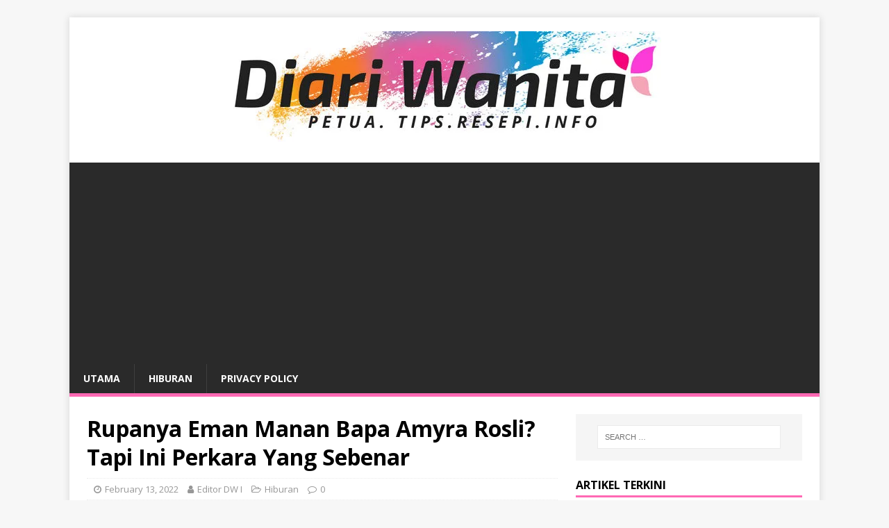

--- FILE ---
content_type: text/html; charset=UTF-8
request_url: https://www.diariwanita.com/2022/02/13/rupanya-eman/
body_size: 8477
content:
<!DOCTYPE html>
<html class="no-js" lang="en-US" prefix="og: http://ogp.me/ns# fb: http://ogp.me/ns/fb#">
<head>
<meta charset="UTF-8">
<meta name="viewport" content="width=device-width, initial-scale=1.0">
<link rel="profile" href="http://gmpg.org/xfn/11" />
<title>Rupanya Eman Manan Bapa Amyra Rosli? Tapi Ini Perkara Yang Sebenar &#8211; Diari Wanita</title>
<meta name='robots' content='max-image-preview:large' />
<!-- Jetpack Site Verification Tags -->
<link rel='dns-prefetch' href='//fonts.googleapis.com' />
<link rel='dns-prefetch' href='//s.w.org' />
<link rel='dns-prefetch' href='//i0.wp.com' />
<link rel='dns-prefetch' href='//i1.wp.com' />
<link rel='dns-prefetch' href='//i2.wp.com' />
<link rel='dns-prefetch' href='//c0.wp.com' />
<link rel="alternate" type="application/rss+xml" title="Diari Wanita &raquo; Feed" href="https://www.diariwanita.com/feed/" />
<link rel="alternate" type="application/rss+xml" title="Diari Wanita &raquo; Comments Feed" href="https://www.diariwanita.com/comments/feed/" />
		<script type="text/javascript">
			window._wpemojiSettings = {"baseUrl":"https:\/\/s.w.org\/images\/core\/emoji\/13.0.1\/72x72\/","ext":".png","svgUrl":"https:\/\/s.w.org\/images\/core\/emoji\/13.0.1\/svg\/","svgExt":".svg","source":{"concatemoji":"https:\/\/www.diariwanita.com\/wp-includes\/js\/wp-emoji-release.min.js?ver=5.7"}};
			!function(e,a,t){var n,r,o,i=a.createElement("canvas"),p=i.getContext&&i.getContext("2d");function s(e,t){var a=String.fromCharCode;p.clearRect(0,0,i.width,i.height),p.fillText(a.apply(this,e),0,0);e=i.toDataURL();return p.clearRect(0,0,i.width,i.height),p.fillText(a.apply(this,t),0,0),e===i.toDataURL()}function c(e){var t=a.createElement("script");t.src=e,t.defer=t.type="text/javascript",a.getElementsByTagName("head")[0].appendChild(t)}for(o=Array("flag","emoji"),t.supports={everything:!0,everythingExceptFlag:!0},r=0;r<o.length;r++)t.supports[o[r]]=function(e){if(!p||!p.fillText)return!1;switch(p.textBaseline="top",p.font="600 32px Arial",e){case"flag":return s([127987,65039,8205,9895,65039],[127987,65039,8203,9895,65039])?!1:!s([55356,56826,55356,56819],[55356,56826,8203,55356,56819])&&!s([55356,57332,56128,56423,56128,56418,56128,56421,56128,56430,56128,56423,56128,56447],[55356,57332,8203,56128,56423,8203,56128,56418,8203,56128,56421,8203,56128,56430,8203,56128,56423,8203,56128,56447]);case"emoji":return!s([55357,56424,8205,55356,57212],[55357,56424,8203,55356,57212])}return!1}(o[r]),t.supports.everything=t.supports.everything&&t.supports[o[r]],"flag"!==o[r]&&(t.supports.everythingExceptFlag=t.supports.everythingExceptFlag&&t.supports[o[r]]);t.supports.everythingExceptFlag=t.supports.everythingExceptFlag&&!t.supports.flag,t.DOMReady=!1,t.readyCallback=function(){t.DOMReady=!0},t.supports.everything||(n=function(){t.readyCallback()},a.addEventListener?(a.addEventListener("DOMContentLoaded",n,!1),e.addEventListener("load",n,!1)):(e.attachEvent("onload",n),a.attachEvent("onreadystatechange",function(){"complete"===a.readyState&&t.readyCallback()})),(n=t.source||{}).concatemoji?c(n.concatemoji):n.wpemoji&&n.twemoji&&(c(n.twemoji),c(n.wpemoji)))}(window,document,window._wpemojiSettings);
		</script>
		<style type="text/css">
img.wp-smiley,
img.emoji {
	display: inline !important;
	border: none !important;
	box-shadow: none !important;
	height: 1em !important;
	width: 1em !important;
	margin: 0 .07em !important;
	vertical-align: -0.1em !important;
	background: none !important;
	padding: 0 !important;
}
</style>
	<link rel='stylesheet' id='wp-block-library-css'  href='https://c0.wp.com/c/5.7/wp-includes/css/dist/block-library/style.min.css' type='text/css' media='all' />
<style id='wp-block-library-inline-css' type='text/css'>
.has-text-align-justify{text-align:justify;}
</style>
<link rel='stylesheet' id='font-awesome-css'  href='https://www.diariwanita.com/wp-content/plugins/contact-widgets/assets/css/font-awesome.min.css?ver=4.7.0' type='text/css' media='all' />
<link rel='stylesheet' id='mh-google-fonts-css'  href='https://fonts.googleapis.com/css?family=Open+Sans:400,400italic,700,600' type='text/css' media='all' />
<link rel='stylesheet' id='mh-magazine-lite-css'  href='https://www.diariwanita.com/wp-content/themes/mh-magazine-lite/style.css?ver=2.9.0' type='text/css' media='all' />
<link rel='stylesheet' id='mh-font-awesome-css'  href='https://www.diariwanita.com/wp-content/themes/mh-magazine-lite/includes/font-awesome.min.css' type='text/css' media='all' />
<link rel='stylesheet' id='wpcw-css'  href='https://www.diariwanita.com/wp-content/plugins/contact-widgets/assets/css/style.min.css?ver=1.0.1' type='text/css' media='all' />
<link rel='stylesheet' id='jetpack_css-css'  href='https://c0.wp.com/p/jetpack/9.5/css/jetpack.css' type='text/css' media='all' />
<script type='text/javascript' id='jetpack_related-posts-js-extra'>
/* <![CDATA[ */
var related_posts_js_options = {"post_heading":"h4"};
/* ]]> */
</script>
<script type='text/javascript' src='https://c0.wp.com/p/jetpack/9.5/_inc/build/related-posts/related-posts.min.js' id='jetpack_related-posts-js'></script>
<script type='text/javascript' src='https://c0.wp.com/c/5.7/wp-includes/js/jquery/jquery.min.js' id='jquery-core-js'></script>
<script type='text/javascript' src='https://c0.wp.com/c/5.7/wp-includes/js/jquery/jquery-migrate.min.js' id='jquery-migrate-js'></script>
<script type='text/javascript' src='https://www.diariwanita.com/wp-content/themes/mh-magazine-lite/js/scripts.js?ver=2.9.0' id='mh-scripts-js'></script>
<link rel="https://api.w.org/" href="https://www.diariwanita.com/wp-json/" /><link rel="alternate" type="application/json" href="https://www.diariwanita.com/wp-json/wp/v2/posts/11188" /><link rel="EditURI" type="application/rsd+xml" title="RSD" href="https://www.diariwanita.com/xmlrpc.php?rsd" />
<link rel="wlwmanifest" type="application/wlwmanifest+xml" href="https://www.diariwanita.com/wp-includes/wlwmanifest.xml" /> 
<meta name="generator" content="WordPress 5.7" />
<link rel="canonical" href="https://www.diariwanita.com/2022/02/13/rupanya-eman/" />
<link rel='shortlink' href='https://wp.me/pbdeyr-2Us' />
<link rel="alternate" type="application/json+oembed" href="https://www.diariwanita.com/wp-json/oembed/1.0/embed?url=https%3A%2F%2Fwww.diariwanita.com%2F2022%2F02%2F13%2Frupanya-eman%2F" />
<link rel="alternate" type="text/xml+oembed" href="https://www.diariwanita.com/wp-json/oembed/1.0/embed?url=https%3A%2F%2Fwww.diariwanita.com%2F2022%2F02%2F13%2Frupanya-eman%2F&#038;format=xml" />
			<meta property="fb:pages" content="2017426471635170" />
							<meta property="ia:markup_url" content="https://www.diariwanita.com/2022/02/13/rupanya-eman/?ia_markup=1" />
				<!-- Global site tag (gtag.js) - Google Analytics -->
<script async src="https://www.googletagmanager.com/gtag/js?id=UA-78968939-9"></script>
<script>
  window.dataLayer = window.dataLayer || [];
  function gtag(){dataLayer.push(arguments);}
  gtag('js', new Date());

  gtag('config', 'UA-78968939-9');
</script>

<script data-ad-client="ca-pub-1116941331935256" async src="https://pagead2.googlesyndication.com/pagead/js/adsbygoogle.js"></script><style type='text/css'>img#wpstats{display:none}</style><!--[if lt IE 9]>
<script src="https://www.diariwanita.com/wp-content/themes/mh-magazine-lite/js/css3-mediaqueries.js"></script>
<![endif]-->
<style type="text/css">.broken_link, a.broken_link {
	text-decoration: line-through;
}</style>			<style type="text/css">
				/* If html does not have either class, do not show lazy loaded images. */
				html:not( .jetpack-lazy-images-js-enabled ):not( .js ) .jetpack-lazy-image {
					display: none;
				}
			</style>
			<script>
				document.documentElement.classList.add(
					'jetpack-lazy-images-js-enabled'
				);
			</script>
		<link rel="icon" href="https://i0.wp.com/www.diariwanita.com/wp-content/uploads/2018/08/cropped-Logo-petak.jpg?fit=32%2C32&#038;ssl=1" sizes="32x32" />
<link rel="icon" href="https://i0.wp.com/www.diariwanita.com/wp-content/uploads/2018/08/cropped-Logo-petak.jpg?fit=192%2C192&#038;ssl=1" sizes="192x192" />
<link rel="apple-touch-icon" href="https://i0.wp.com/www.diariwanita.com/wp-content/uploads/2018/08/cropped-Logo-petak.jpg?fit=180%2C180&#038;ssl=1" />
<meta name="msapplication-TileImage" content="https://i0.wp.com/www.diariwanita.com/wp-content/uploads/2018/08/cropped-Logo-petak.jpg?fit=270%2C270&#038;ssl=1" />
		<style type="text/css" id="wp-custom-css">
			/*
You can add your own CSS here.

Click the help icon above to learn more.
*/

.mh-main-nav {

    border-bottom: 5px solid #FF69B4;
}

.mh-main-nav .menu > .current-menu-item {
    background: #FF69B4;
}

.mh-widget-title {
    border-bottom: 3px solid #FF69B4;
}

.mh-custom-header { text-align: center; }

.mh-header-tagline {

    color: #FF69B4;
    text-align: center;

}

.page-numbers:hover, .mh-loop-pagination .current, .mh-comments-pagination .current, a:hover .pagelink {
    background: #FF69B4;
}

.mh-main-nav li:hover { background: #FF69B4; }

a:hover {
    color: #FF69B4;
}

.mh-header-title {
   display: none;
}		</style>
		
<!-- START - Open Graph and Twitter Card Tags 3.1.1 -->
 <!-- Facebook Open Graph -->
  <meta property="og:locale" content="ms_MY"/>
  <meta property="og:site_name" content="Diari Wanita"/>
  <meta property="og:title" content="Rupanya Eman Manan Bapa Amyra Rosli? Tapi Ini Perkara Yang Sebenar"/>
  <meta property="og:url" content="https://www.diariwanita.com/2022/02/13/rupanya-eman/"/>
  <meta property="og:type" content="article"/>
  <meta property="og:description" content="Orang katadalam dunia ini terdapat tujuh orang yang pelanduk dua serupa dengan kita, Namun, teori itu masih belum dibuktikan lagi betul ataupun tidak. Walaubagaimanapun, yang pasti ada wujud seseorang yang muka tidak tumpah serupa seperti kita.

Dalam bahasa Inggeris , perkara yang jarang berlaku"/>
  <meta property="og:image" content="https://www.diariwanita.com/wp-content/uploads/2022/02/New-Phototastic-Collage-40-scaled.jpg"/>
  <meta property="og:image:url" content="https://www.diariwanita.com/wp-content/uploads/2022/02/New-Phototastic-Collage-40-scaled.jpg"/>
  <meta property="og:image:secure_url" content="https://www.diariwanita.com/wp-content/uploads/2022/02/New-Phototastic-Collage-40-scaled.jpg"/>
  <meta property="article:published_time" content="2022-02-13T20:50:13+08:00"/>
  <meta property="article:modified_time" content="2022-02-13T20:50:13+08:00" />
  <meta property="og:updated_time" content="2022-02-13T20:50:13+08:00" />
  <meta property="article:section" content="Hiburan"/>
  <meta property="article:publisher" content="https://www.facebook.com/DiariWanitaOfficial/"/>
 <!-- Google+ / Schema.org -->
  <meta itemprop="name" content="Rupanya Eman Manan Bapa Amyra Rosli? Tapi Ini Perkara Yang Sebenar"/>
  <meta itemprop="headline" content="Rupanya Eman Manan Bapa Amyra Rosli? Tapi Ini Perkara Yang Sebenar"/>
  <meta itemprop="description" content="Orang katadalam dunia ini terdapat tujuh orang yang pelanduk dua serupa dengan kita, Namun, teori itu masih belum dibuktikan lagi betul ataupun tidak. Walaubagaimanapun, yang pasti ada wujud seseorang yang muka tidak tumpah serupa seperti kita.

Dalam bahasa Inggeris , perkara yang jarang berlaku"/>
  <meta itemprop="image" content="https://www.diariwanita.com/wp-content/uploads/2022/02/New-Phototastic-Collage-40-scaled.jpg"/>
  <meta itemprop="datePublished" content="2022-02-13"/>
  <meta itemprop="dateModified" content="2022-02-13T20:50:13+08:00" />
  <meta itemprop="author" content="Editor DW I"/>
  <!--<meta itemprop="publisher" content="Diari Wanita"/>--> <!-- To solve: The attribute publisher.itemtype has an invalid value -->
 <!-- Twitter Cards -->
  <meta name="twitter:title" content="Rupanya Eman Manan Bapa Amyra Rosli? Tapi Ini Perkara Yang Sebenar"/>
  <meta name="twitter:url" content="https://www.diariwanita.com/2022/02/13/rupanya-eman/"/>
  <meta name="twitter:description" content="Orang katadalam dunia ini terdapat tujuh orang yang pelanduk dua serupa dengan kita, Namun, teori itu masih belum dibuktikan lagi betul ataupun tidak. Walaubagaimanapun, yang pasti ada wujud seseorang yang muka tidak tumpah serupa seperti kita.

Dalam bahasa Inggeris , perkara yang jarang berlaku"/>
  <meta name="twitter:image" content="https://www.diariwanita.com/wp-content/uploads/2022/02/New-Phototastic-Collage-40-scaled.jpg"/>
  <meta name="twitter:card" content="summary_large_image"/>
 <!-- SEO -->
 <!-- Misc. tags -->
 <!-- is_singular -->
<!-- END - Open Graph and Twitter Card Tags 3.1.1 -->
	
</head>
<body id="mh-mobile" class="post-template-default single single-post postid-11188 single-format-standard wp-custom-logo mh-right-sb" itemscope="itemscope" itemtype="https://schema.org/WebPage">
<div class="mh-container mh-container-outer">
<div class="mh-header-mobile-nav mh-clearfix"></div>
<header class="mh-header" itemscope="itemscope" itemtype="https://schema.org/WPHeader">
	<div class="mh-container mh-container-inner mh-row mh-clearfix">
		<div class="mh-custom-header mh-clearfix">
<div class="mh-site-identity">
<div class="mh-site-logo" role="banner" itemscope="itemscope" itemtype="https://schema.org/Brand">
<a href="https://www.diariwanita.com/" class="custom-logo-link" rel="home"><img width="624" height="159" src="https://i1.wp.com/www.diariwanita.com/wp-content/uploads/2018/08/cropped-Facebook-Cover.jpg?fit=624%2C159&amp;ssl=1" class="custom-logo jetpack-lazy-image" alt="Diari Wanita" data-lazy-srcset="https://i1.wp.com/www.diariwanita.com/wp-content/uploads/2018/08/cropped-Facebook-Cover.jpg?w=624&amp;ssl=1 624w, https://i1.wp.com/www.diariwanita.com/wp-content/uploads/2018/08/cropped-Facebook-Cover.jpg?resize=300%2C76&amp;ssl=1 300w" data-lazy-sizes="(max-width: 624px) 100vw, 624px" data-lazy-src="https://i1.wp.com/www.diariwanita.com/wp-content/uploads/2018/08/cropped-Facebook-Cover.jpg?fit=624%2C159&amp;ssl=1&amp;is-pending-load=1" srcset="[data-uri]" /></a></div>
</div>
</div>
	</div>
	<div class="mh-main-nav-wrap">
		<nav class="mh-navigation mh-main-nav mh-container mh-container-inner mh-clearfix" itemscope="itemscope" itemtype="https://schema.org/SiteNavigationElement">
			<div class="menu-dw-menu-container"><ul id="menu-dw-menu" class="menu"><li id="menu-item-317" class="menu-item menu-item-type-custom menu-item-object-custom menu-item-home menu-item-317"><a href="http://www.diariwanita.com">Utama</a></li>
<li id="menu-item-3830" class="menu-item menu-item-type-taxonomy menu-item-object-category current-post-ancestor current-menu-parent current-post-parent menu-item-3830"><a href="https://www.diariwanita.com/category/hiburan/">Hiburan</a></li>
<li id="menu-item-3729" class="menu-item menu-item-type-post_type menu-item-object-page menu-item-privacy-policy menu-item-3729"><a href="https://www.diariwanita.com/privacy-policy/">Privacy Policy</a></li>
</ul></div>		</nav>
	</div>
</header><div class="mh-wrapper mh-clearfix">
	<div id="main-content" class="mh-content" role="main" itemprop="mainContentOfPage"><article id="post-11188" class="post-11188 post type-post status-publish format-standard has-post-thumbnail hentry category-hiburan">
	<header class="entry-header mh-clearfix"><h1 class="entry-title">Rupanya Eman Manan Bapa Amyra Rosli? Tapi Ini Perkara Yang Sebenar</h1><p class="mh-meta entry-meta">
<span class="entry-meta-date updated"><i class="fa fa-clock-o"></i><a href="https://www.diariwanita.com/2022/02/">February 13, 2022</a></span>
<span class="entry-meta-author author vcard"><i class="fa fa-user"></i><a class="fn" href="https://www.diariwanita.com/author/haniff/">Editor DW I</a></span>
<span class="entry-meta-categories"><i class="fa fa-folder-open-o"></i><a href="https://www.diariwanita.com/category/hiburan/" rel="category tag">Hiburan</a></span>
<span class="entry-meta-comments"><i class="fa fa-comment-o"></i><a class="mh-comment-scroll" href="https://www.diariwanita.com/2022/02/13/rupanya-eman/#mh-comments">0</a></span>
</p>
	</header>
		<div class="entry-content mh-clearfix">
<figure class="entry-thumbnail">
<img src="https://i1.wp.com/www.diariwanita.com/wp-content/uploads/2022/02/New-Phototastic-Collage-40-scaled.jpg?resize=678%2C381&#038;ssl=1" alt="" title="New Phototastic Collage" />
</figure>
<div class='code-block code-block-1' style='margin: 8px auto; text-align: center; display: block; clear: both;'>
<script async src="https://pagead2.googlesyndication.com/pagead/js/adsbygoogle.js"></script>
<!-- Lepat Pisang Tengah -->
<ins class="adsbygoogle"
     style="display:block"
     data-ad-client="ca-pub-1116941331935256"
     data-ad-slot="6240247823"
     data-ad-format="auto"
     data-full-width-responsive="true"></ins>
<script>
     (adsbygoogle = window.adsbygoogle || []).push({});
</script></div>
<p>Orang katadalam dunia ini terdapat tujuh orang yang pelanduk dua serupa dengan kita, Namun, teori itu masih belum dibuktikan lagi betul ataupun tidak. Walaubagaimanapun, yang pasti ada wujud seseorang yang muka tidak tumpah serupa seperti kita.</p>
<p>Dalam bahasa Inggeris , perkara yang jarang berlaku ini dipanggil’ doppleganger’ yang bermaksud rupa yang sama namun bukan darah daging.</p>
<p>Ramai yang pasti mengenali pelako jelita tempatan, Amyra Rosli namun ramai yang tidak mengenali bapanya. Amyra jarang berkongsi gambar ibu bapanya tapi jika ada, dia sering nampak manja ketika bersama bapanya itu.</p>
<p><img loading="lazy" class="alignnone wp-image-43925 jetpack-lazy-image" src="https://i2.wp.com/www.diariwanita.com/wp-content/uploads/2022/02/6208fd554b867.png?resize=678%2C997" alt width="678" height="997" data-recalc-dims="1" data-lazy-src="https://i2.wp.com/www.diariwanita.com/wp-content/uploads/2022/02/6208fd554b867.png?resize=678%2C997&amp;is-pending-load=1" srcset="[data-uri]"><noscript><img loading="lazy" class="alignnone wp-image-43925" src="https://i2.wp.com/www.diariwanita.com/wp-content/uploads/2022/02/6208fd554b867.png?resize=678%2C997" alt="" width="678" height="997" data-recalc-dims="1" /></noscript></p>
<p><img loading="lazy" class="alignnone wp-image-43926 jetpack-lazy-image" src="https://i2.wp.com/www.diariwanita.com/wp-content/uploads/2022/02/6208fd5566ac1.png?resize=678%2C916" alt width="678" height="916" data-recalc-dims="1" data-lazy-src="https://i2.wp.com/www.diariwanita.com/wp-content/uploads/2022/02/6208fd5566ac1.png?resize=678%2C916&amp;is-pending-load=1" srcset="[data-uri]"><noscript><img loading="lazy" class="alignnone wp-image-43926" src="https://i2.wp.com/www.diariwanita.com/wp-content/uploads/2022/02/6208fd5566ac1.png?resize=678%2C916" alt="" width="678" height="916" data-recalc-dims="1" /></noscript></p>
<p>Bapa Amyra Rosli kelihatan seorang yang tinggi lampai dan berwajah manis. Baru-baru ini, Amyra Rosli ada berkongsi sebuah video dimana dia dan keluarganya menjalani kaedah ‘swab test’ untuk memastikan kesihatan seluruh keluarganya terjamin.</p>
<blockquote class="instagram-media" style="background: #FFF; border: 0; border-radius: 3px; box-shadow: 0 0 1px 0 rgba(0,0,0,0.5),0 1px 10px 0 rgba(0,0,0,0.15); margin: 1px; max-width: 540px; min-width: 326px; padding: 0; width: calc(100% - 2px);" data-instgrm-captioned="" data-instgrm-permalink="https://www.instagram.com/p/CSHBBRnp9XY/?utm_source=ig_embed&amp;utm_campaign=loading" data-instgrm-version="14">
<div style="padding: 16px;">
<p>&nbsp;</p>
<div style="display: flex; flex-direction: row; align-items: center;">
<div style="background-color: #f4f4f4; border-radius: 50%; flex-grow: 0; height: 40px; margin-right: 14px; width: 40px;"></div>
<div style="display: flex; flex-direction: column; flex-grow: 1; justify-content: center;">
<div style="background-color: #f4f4f4; border-radius: 4px; flex-grow: 0; height: 14px; margin-bottom: 6px; width: 100px;"></div>
<div style="background-color: #f4f4f4; border-radius: 4px; flex-grow: 0; height: 14px; width: 60px;"></div>
</div>
</div>
<div style="padding: 19% 0;"></div>
<div style="display: block; height: 50px; margin: 0 auto 12px; width: 50px;"></div>
<div style="padding-top: 8px;">
<div style="color: #3897f0; font-family: Arial,sans-serif; font-size: 14px; font-style: normal; font-weight: 550; line-height: 18px;">View this post on Instagram</div>
</div>
<div style="padding: 12.5% 0;"></div>
<div style="display: flex; flex-direction: row; margin-bottom: 14px; align-items: center;">
<div>
<div style="background-color: #f4f4f4; border-radius: 50%; height: 12.5px; width: 12.5px; transform: translateX(0px) translateY(7px);"></div>
<div style="background-color: #f4f4f4; height: 12.5px; transform: rotate(-45deg) translateX(3px) translateY(1px); width: 12.5px; flex-grow: 0; margin-right: 14px; margin-left: 2px;"></div>
<div style="background-color: #f4f4f4; border-radius: 50%; height: 12.5px; width: 12.5px; transform: translateX(9px) translateY(-18px);"></div>
</div>
<div style="margin-left: 8px;">
<div style="background-color: #f4f4f4; border-radius: 50%; flex-grow: 0; height: 20px; width: 20px;"></div>
<div style="width: 0; height: 0; border-top: 2px solid transparent; border-left: 6px solid #f4f4f4; border-bottom: 2px solid transparent; transform: translateX(16px) translateY(-4px) rotate(30deg);"></div>
</div>
<div style="margin-left: auto;">
<div style="width: 0px; border-top: 8px solid #F4F4F4; border-right: 8px solid transparent; transform: translateY(16px);"></div>
<div style="background-color: #f4f4f4; flex-grow: 0; height: 12px; width: 16px; transform: translateY(-4px);"></div>
<div style="width: 0; height: 0; border-top: 8px solid #F4F4F4; border-left: 8px solid transparent; transform: translateY(-4px) translateX(8px);"></div>
</div>
</div>
<div style="display: flex; flex-direction: column; flex-grow: 1; justify-content: center; margin-bottom: 24px;">
<div style="background-color: #f4f4f4; border-radius: 4px; flex-grow: 0; height: 14px; margin-bottom: 6px; width: 224px;"></div>
<div style="background-color: #f4f4f4; border-radius: 4px; flex-grow: 0; height: 14px; width: 144px;"></div>
</div>
<p>&nbsp;</p>
<p style="color: #c9c8cd; font-family: Arial,sans-serif; font-size: 14px; line-height: 17px; margin-bottom: 0; margin-top: 8px; overflow: hidden; padding: 8px 0 7px; text-align: center; text-overflow: ellipsis; white-space: nowrap;"><a style="color: #c9c8cd; font-family: Arial,sans-serif; font-size: 14px; font-style: normal; font-weight: normal; line-height: 17px; text-decoration: none;" href="https://www.instagram.com/p/CSHBBRnp9XY/?utm_source=ig_embed&amp;utm_campaign=loading" target="_blank" rel="noopener">A post shared by Madam Amyra (@aamyrarosli)</a></p>
</div>
</blockquote>
<p><script async src="//www.instagram.com/embed.js"></script></p>
<p>Di dalam video tersebut, kelihatan semua ahli keluarga menjalani ‘swab test’ dengan tenang. Amyra juga berkata di dalam kapsyen dia bahawa dia bersyukur kerana semua ahli keluarganya mendapat keputusan negatif.</p>
<p>Netizen juga memuji tindakan Amyra yang mengambil langkah awal untuk memastikan ahli keluarganya masih dalam keadaan sihat dan tidak terjebak dengan wabak tersebut.</p>
<p>Selain itu, ada juga netizen yang tertarik kepada bapa Amyra dan mengatakan tersalah sangka bapanya dengan pelakon veteren, Eman Manan.</p>
<p><img loading="lazy" class="alignnone wp-image-43929 jetpack-lazy-image" src="https://i2.wp.com/www.diariwanita.com/wp-content/uploads/2022/02/6208fd558104c.png?resize=669%2C1128" alt width="669" height="1128" data-recalc-dims="1" data-lazy-src="https://i2.wp.com/www.diariwanita.com/wp-content/uploads/2022/02/6208fd558104c.png?resize=669%2C1128&amp;is-pending-load=1" srcset="[data-uri]"><noscript><img loading="lazy" class="alignnone wp-image-43929" src="https://i2.wp.com/www.diariwanita.com/wp-content/uploads/2022/02/6208fd558104c.png?resize=669%2C1128" alt="" width="669" height="1128" data-recalc-dims="1" /></noscript></p>
<p><img loading="lazy" class="alignnone wp-image-43930 jetpack-lazy-image" src="https://i2.wp.com/www.diariwanita.com/wp-content/uploads/2022/02/6208fd559b238.png?resize=670%2C684" alt width="670" height="684" data-recalc-dims="1" data-lazy-src="https://i2.wp.com/www.diariwanita.com/wp-content/uploads/2022/02/6208fd559b238.png?resize=670%2C684&amp;is-pending-load=1" srcset="[data-uri]"><noscript><img loading="lazy" class="alignnone wp-image-43930" src="https://i2.wp.com/www.diariwanita.com/wp-content/uploads/2022/02/6208fd559b238.png?resize=670%2C684" alt="" width="670" height="684" data-recalc-dims="1" /></noscript></p>
<p><img loading="lazy" class="alignnone wp-image-43927 jetpack-lazy-image" src="https://i2.wp.com/www.diariwanita.com/wp-content/uploads/2022/02/6208fd55bc2e2.png?resize=667%2C1352" alt width="667" height="1352" data-recalc-dims="1" data-lazy-src="https://i2.wp.com/www.diariwanita.com/wp-content/uploads/2022/02/6208fd55bc2e2.png?resize=667%2C1352&amp;is-pending-load=1" srcset="[data-uri]"><noscript><img loading="lazy" class="alignnone wp-image-43927" src="https://i2.wp.com/www.diariwanita.com/wp-content/uploads/2022/02/6208fd55bc2e2.png?resize=667%2C1352" alt="" width="667" height="1352" data-recalc-dims="1" /></noscript></p><div class='code-block code-block-2' style='margin: 8px auto; text-align: center; display: block; clear: both;'>
<script async src="https://pagead2.googlesyndication.com/pagead/js/adsbygoogle.js"></script>
<!-- Lepat Pisang Tengah -->
<ins class="adsbygoogle"
     style="display:block"
     data-ad-client="ca-pub-1116941331935256"
     data-ad-slot="6240247823"
     data-ad-format="auto"
     data-full-width-responsive="true"></ins>
<script>
     (adsbygoogle = window.adsbygoogle || []).push({});
</script></div>

<p><img loading="lazy" class="alignnone wp-image-43928 jetpack-lazy-image" src="https://i0.wp.com/www.diariwanita.com/wp-content/uploads/2022/02/6208fd55d183c.png?resize=667%2C764" alt width="667" height="764" data-recalc-dims="1" data-lazy-src="https://i0.wp.com/www.diariwanita.com/wp-content/uploads/2022/02/6208fd55d183c.png?resize=667%2C764&amp;is-pending-load=1" srcset="[data-uri]"><noscript><img loading="lazy" class="alignnone wp-image-43928" src="https://i0.wp.com/www.diariwanita.com/wp-content/uploads/2022/02/6208fd55d183c.png?resize=667%2C764" alt="" width="667" height="764" data-recalc-dims="1" /></noscript></p>
<blockquote class="instagram-media" style="background: #FFF; border: 0; border-radius: 3px; box-shadow: 0 0 1px 0 rgba(0,0,0,0.5),0 1px 10px 0 rgba(0,0,0,0.15); margin: 1px; max-width: 540px; min-width: 326px; padding: 0; width: calc(100% - 2px);" data-instgrm-captioned="" data-instgrm-permalink="https://www.instagram.com/p/CRo3_vhp_j-/?utm_source=ig_embed&amp;utm_campaign=loading" data-instgrm-version="14">
<div style="padding: 16px;">
<p>&nbsp;</p>
<div style="display: flex; flex-direction: row; align-items: center;">
<div style="background-color: #f4f4f4; border-radius: 50%; flex-grow: 0; height: 40px; margin-right: 14px; width: 40px;"></div>
<div style="display: flex; flex-direction: column; flex-grow: 1; justify-content: center;">
<div style="background-color: #f4f4f4; border-radius: 4px; flex-grow: 0; height: 14px; margin-bottom: 6px; width: 100px;"></div>
<div style="background-color: #f4f4f4; border-radius: 4px; flex-grow: 0; height: 14px; width: 60px;"></div>
</div>
</div>
<div style="padding: 19% 0;"></div>
<div style="display: block; height: 50px; margin: 0 auto 12px; width: 50px;"></div>
<div style="padding-top: 8px;">
<div style="color: #3897f0; font-family: Arial,sans-serif; font-size: 14px; font-style: normal; font-weight: 550; line-height: 18px;">View this post on Instagram</div>
</div>
<div style="padding: 12.5% 0;"></div>
<div style="display: flex; flex-direction: row; margin-bottom: 14px; align-items: center;">
<div>
<div style="background-color: #f4f4f4; border-radius: 50%; height: 12.5px; width: 12.5px; transform: translateX(0px) translateY(7px);"></div>
<div style="background-color: #f4f4f4; height: 12.5px; transform: rotate(-45deg) translateX(3px) translateY(1px); width: 12.5px; flex-grow: 0; margin-right: 14px; margin-left: 2px;"></div>
<div style="background-color: #f4f4f4; border-radius: 50%; height: 12.5px; width: 12.5px; transform: translateX(9px) translateY(-18px);"></div>
</div>
<div style="margin-left: 8px;">
<div style="background-color: #f4f4f4; border-radius: 50%; flex-grow: 0; height: 20px; width: 20px;"></div>
<div style="width: 0; height: 0; border-top: 2px solid transparent; border-left: 6px solid #f4f4f4; border-bottom: 2px solid transparent; transform: translateX(16px) translateY(-4px) rotate(30deg);"></div>
</div>
<div style="margin-left: auto;">
<div style="width: 0px; border-top: 8px solid #F4F4F4; border-right: 8px solid transparent; transform: translateY(16px);"></div>
<div style="background-color: #f4f4f4; flex-grow: 0; height: 12px; width: 16px; transform: translateY(-4px);"></div>
<div style="width: 0; height: 0; border-top: 8px solid #F4F4F4; border-left: 8px solid transparent; transform: translateY(-4px) translateX(8px);"></div>
</div>
</div>
<div style="display: flex; flex-direction: column; flex-grow: 1; justify-content: center; margin-bottom: 24px;">
<div style="background-color: #f4f4f4; border-radius: 4px; flex-grow: 0; height: 14px; margin-bottom: 6px; width: 224px;"></div>
<div style="background-color: #f4f4f4; border-radius: 4px; flex-grow: 0; height: 14px; width: 144px;"></div>
</div>
<p>&nbsp;</p>
<p style="color: #c9c8cd; font-family: Arial,sans-serif; font-size: 14px; line-height: 17px; margin-bottom: 0; margin-top: 8px; overflow: hidden; padding: 8px 0 7px; text-align: center; text-overflow: ellipsis; white-space: nowrap;"><a style="color: #c9c8cd; font-family: Arial,sans-serif; font-size: 14px; font-style: normal; font-weight: normal; line-height: 17px; text-decoration: none;" href="https://www.instagram.com/p/CRo3_vhp_j-/?utm_source=ig_embed&amp;utm_campaign=loading" target="_blank" rel="noopener">A post shared by Madam Amyra (@aamyrarosli)</a></p>
</div>
</blockquote>
<p><script async src="//www.instagram.com/embed.js"></script></p>
<p>Nampak je mata netizen ni yee… Namun, memang betul kata mereka, wajah bapa Amyra Rosli memang ada iras-iras Emam Manan.</p>
<p><img loading="lazy" class="alignnone wp-image-43931 jetpack-lazy-image" src="https://i0.wp.com/www.diariwanita.com/wp-content/uploads/2022/02/6208fd55f18a6.jpeg?resize=678%2C509" alt width="678" height="509" data-recalc-dims="1" data-lazy-src="https://i0.wp.com/www.diariwanita.com/wp-content/uploads/2022/02/6208fd55f18a6.jpeg?resize=678%2C509&amp;is-pending-load=1" srcset="[data-uri]"><noscript><img loading="lazy" class="alignnone wp-image-43931" src="https://i0.wp.com/www.diariwanita.com/wp-content/uploads/2022/02/6208fd55f18a6.jpeg?resize=678%2C509" alt="" width="678" height="509" data-recalc-dims="1" /></noscript></p>
<p>Mengenai perkembangan Amyra rosli yang terkini, dia sedang menjayakan sebuah drama bersiri bertajuk ‘Sabarlah Duhai Hati’ yang sedang ditayangkan di TV3 slot Akasia.</p>
<p>Sumber : Instagram Amyra rosli</p>
<p>&nbsp;</p>
<p>&nbsp;</p>
<p>&nbsp;</p>
<p>Apa Kata Anda? Dah Baca, Jangan Lupa Komen Dan Share Ya. Terima Kasih!! DW</p>
<p>Jom Like Page Kami Juga Di Facebook <a href="https://www.facebook.com/DiariWanitaOfficial/">@DiariWanita</a></p>
<div class='code-block code-block-3' style='margin: 8px auto; text-align: center; display: block; clear: both;'>
<script async src="https://pagead2.googlesyndication.com/pagead/js/adsbygoogle.js"></script>
<!-- Lepat Pisang Tengah -->
<ins class="adsbygoogle"
     style="display:block"
     data-ad-client="ca-pub-1116941331935256"
     data-ad-slot="6240247823"
     data-ad-format="auto"
     data-full-width-responsive="true"></ins>
<script>
     (adsbygoogle = window.adsbygoogle || []).push({});
</script></div>
<p><strong>Sumber :www.viralmy.me</strong></p>

<div id='jp-relatedposts' class='jp-relatedposts' >
	<h3 class="jp-relatedposts-headline"><em>Related</em></h3>
</div><!-- AI CONTENT END 1 -->
	</div></article><nav class="mh-post-nav mh-row mh-clearfix" itemscope="itemscope" itemtype="https://schema.org/SiteNavigationElement">
<div class="mh-col-1-2 mh-post-nav-item mh-post-nav-prev">
<a href="https://www.diariwanita.com/2022/02/13/raturock-ella/" rel="prev"><img width="80" height="60" src="https://i2.wp.com/www.diariwanita.com/wp-content/uploads/2022/02/New-Phototastic-Collage-39-scaled.jpg?resize=80%2C60&amp;ssl=1" class="attachment-mh-magazine-lite-small size-mh-magazine-lite-small wp-post-image jetpack-lazy-image" alt="" loading="lazy" data-lazy-srcset="https://i2.wp.com/www.diariwanita.com/wp-content/uploads/2022/02/New-Phototastic-Collage-39-scaled.jpg?resize=678%2C509&amp;ssl=1 678w, https://i2.wp.com/www.diariwanita.com/wp-content/uploads/2022/02/New-Phototastic-Collage-39-scaled.jpg?resize=326%2C245&amp;ssl=1 326w, https://i2.wp.com/www.diariwanita.com/wp-content/uploads/2022/02/New-Phototastic-Collage-39-scaled.jpg?resize=80%2C60&amp;ssl=1 80w, https://i2.wp.com/www.diariwanita.com/wp-content/uploads/2022/02/New-Phototastic-Collage-39-scaled.jpg?zoom=2&amp;resize=80%2C60 160w, https://i2.wp.com/www.diariwanita.com/wp-content/uploads/2022/02/New-Phototastic-Collage-39-scaled.jpg?zoom=3&amp;resize=80%2C60 240w" data-lazy-sizes="(max-width: 80px) 100vw, 80px" data-lazy-src="https://i2.wp.com/www.diariwanita.com/wp-content/uploads/2022/02/New-Phototastic-Collage-39-scaled.jpg?resize=80%2C60&amp;ssl=1&amp;is-pending-load=1" srcset="[data-uri]" /><span>Previous</span><p>Ratu Rock Ella Tak Ral4t Cerita Dia Meng4ndung</p></a></div>
<div class="mh-col-1-2 mh-post-nav-item mh-post-nav-next">
<a href="https://www.diariwanita.com/2022/02/14/tengku-sambut/" rel="next"><img width="80" height="60" src="https://i1.wp.com/www.diariwanita.com/wp-content/uploads/2022/02/New-Phototastic-Collage-41-scaled.jpg?resize=80%2C60&amp;ssl=1" class="attachment-mh-magazine-lite-small size-mh-magazine-lite-small wp-post-image jetpack-lazy-image" alt="" loading="lazy" data-lazy-srcset="https://i1.wp.com/www.diariwanita.com/wp-content/uploads/2022/02/New-Phototastic-Collage-41-scaled.jpg?resize=678%2C509&amp;ssl=1 678w, https://i1.wp.com/www.diariwanita.com/wp-content/uploads/2022/02/New-Phototastic-Collage-41-scaled.jpg?resize=326%2C245&amp;ssl=1 326w, https://i1.wp.com/www.diariwanita.com/wp-content/uploads/2022/02/New-Phototastic-Collage-41-scaled.jpg?resize=80%2C60&amp;ssl=1 80w, https://i1.wp.com/www.diariwanita.com/wp-content/uploads/2022/02/New-Phototastic-Collage-41-scaled.jpg?zoom=2&amp;resize=80%2C60 160w, https://i1.wp.com/www.diariwanita.com/wp-content/uploads/2022/02/New-Phototastic-Collage-41-scaled.jpg?zoom=3&amp;resize=80%2C60 240w" data-lazy-sizes="(max-width: 80px) 100vw, 80px" data-lazy-src="https://i1.wp.com/www.diariwanita.com/wp-content/uploads/2022/02/New-Phototastic-Collage-41-scaled.jpg?resize=80%2C60&amp;ssl=1&amp;is-pending-load=1" srcset="[data-uri]" /><span>Next</span><p>Tengku Zafrul Sambut Ulang Tahun Perkhwinan, Sekali Ini Komen Netizen Yang Tak Puas Hati</p></a></div>
</nav>
	</div>
	<aside class="mh-widget-col-1 mh-sidebar" itemscope="itemscope" itemtype="https://schema.org/WPSideBar"><div id="search-2" class="mh-widget widget_search"><form role="search" method="get" class="search-form" action="https://www.diariwanita.com/">
				<label>
					<span class="screen-reader-text">Search for:</span>
					<input type="search" class="search-field" placeholder="Search &hellip;" value="" name="s" />
				</label>
				<input type="submit" class="search-submit" value="Search" />
			</form></div>
		<div id="recent-posts-2" class="mh-widget widget_recent_entries">
		<h4 class="mh-widget-title"><span class="mh-widget-title-inner">Artikel Terkini</span></h4>
		<ul>
											<li>
					<a href="https://www.diariwanita.com/2022/03/10/faezah-meng4ku/">Faezah Elai Meng4ku Dia Ibu Tlri! Terpksa Bvka Cerita Ibu Kndung Dengan Anak Tlri</a>
									</li>
											<li>
					<a href="https://www.diariwanita.com/2022/03/10/penunggang-motosikal/">“Dia Nak Sedekah Kot” – Penunggang Motosikal Nekad Bayar Tol Buat Netizen Berdekah! Tapi Adakah Mereka…</a>
									</li>
											<li>
					<a href="https://www.diariwanita.com/2022/03/10/adik-taksanggup/">Adik Tak Sanggup Lagi Lihat Jahidah Sakit, Tapi Kasihankan Anak Buah Yang Masih Bayl</a>
									</li>
											<li>
					<a href="https://www.diariwanita.com/2022/03/09/pemuda-cvak/">[VIDEO] Pemuda cu4k tersalah masuk tandas wanita</a>
									</li>
											<li>
					<a href="https://www.diariwanita.com/2022/03/09/alhamdulillah-sah/">“Alhamdulillah Sah! Maaf Tak Boleh Jemput Ramai” Arif Jiwa ‘Dijod0hkan’ Di Usia 4 Tahun</a>
									</li>
					</ul>

		</div><div id="archives-2" class="mh-widget widget_archive"><h4 class="mh-widget-title"><span class="mh-widget-title-inner">Arkib</span></h4>
			<ul>
					<li><a href='https://www.diariwanita.com/2022/03/'>March 2022</a></li>
	<li><a href='https://www.diariwanita.com/2022/02/'>February 2022</a></li>
	<li><a href='https://www.diariwanita.com/2022/01/'>January 2022</a></li>
	<li><a href='https://www.diariwanita.com/2021/09/'>September 2021</a></li>
	<li><a href='https://www.diariwanita.com/2021/07/'>July 2021</a></li>
	<li><a href='https://www.diariwanita.com/2021/06/'>June 2021</a></li>
	<li><a href='https://www.diariwanita.com/2021/05/'>May 2021</a></li>
	<li><a href='https://www.diariwanita.com/2021/03/'>March 2021</a></li>
	<li><a href='https://www.diariwanita.com/2020/01/'>January 2020</a></li>
			</ul>

			</div><div id="text-2" class="mh-widget widget_text"><h4 class="mh-widget-title"><span class="mh-widget-title-inner">MENGENAI KAMI</span></h4>			<div class="textwidget"><p>Artikel di dalam blog ini hanyalah perkongsian dari pelbagai website dan blog yang bertujuan untuk berkongsi maklumat dengan masyarakat umum. Sekiranya perkongsian artikel yang dipaparkan disalah-ertikan, kami tidak akan bertanggungjawab. JIKA ANDA SUKAKAN SALAH SATU ARTIKEL, JANGAN LUPA SHARE! Terima Kasih – Admin DiariWanita.com</p>
</div>
		</div><div id="text-3" class="mh-widget widget_text"><h4 class="mh-widget-title"><span class="mh-widget-title-inner">PENAFIAN / DISCLAIMER</span></h4>			<div class="textwidget"><p>Sekiranya ada penulisan artikel dalam web ini yang diolah semula, kami akan menyatakan sumber. Jika anda ingin mengulang siar artikel <strong>Diari Wanita</strong> di laman web anda, sila letakkan kredit sumber kepada artikel asal dan juga <strong>Diari Wanita</strong></p>
</div>
		</div></aside></div>
<footer class="mh-footer" itemscope="itemscope" itemtype="https://schema.org/WPFooter">
<div class="mh-container mh-container-inner mh-footer-widgets mh-row mh-clearfix">
<div class="mh-col-1-1 mh-home-wide  mh-footer-area mh-footer-1">
<div id="wpcw_social-4" class="mh-footer-widget wpcw-widgets wpcw-widget-social"><h6 class="mh-widget-title mh-footer-widget-title"><span class="mh-widget-title-inner mh-footer-widget-title-inner">Follow Us</span></h6><ul><li class="no-label"><a href="https://www.facebook.com/DiariWanitaOfficial/" target="_blank" title="Visit Diari Wanita on Facebook"><span class="fa fa-2x fa-facebook"></span></a></li></ul></div></div>
</div>
</footer>
<div class="mh-copyright-wrap">
	<div class="mh-container mh-container-inner mh-clearfix">
		<p class="mh-copyright">Copyright &copy; 2026 | WordPress Theme by <a href="https://mhthemes.com/" rel="nofollow">MH Themes</a></p>
	</div>
</div>
</div><!-- .mh-container-outer -->
<script type='text/javascript' src='https://c0.wp.com/p/jetpack/9.5/_inc/build/photon/photon.min.js' id='jetpack-photon-js'></script>
<script type='text/javascript' src='https://www.diariwanita.com/wp-content/plugins/jetpack/vendor/automattic/jetpack-lazy-images/src/js/intersectionobserver-polyfill.min.js?ver=1.1.2' id='jetpack-lazy-images-polyfill-intersectionobserver-js'></script>
<script type='text/javascript' id='jetpack-lazy-images-js-extra'>
/* <![CDATA[ */
var jetpackLazyImagesL10n = {"loading_warning":"Images are still loading. Please cancel your print and try again."};
/* ]]> */
</script>
<script type='text/javascript' src='https://www.diariwanita.com/wp-content/plugins/jetpack/vendor/automattic/jetpack-lazy-images/src/js/lazy-images.min.js?ver=1.1.2' id='jetpack-lazy-images-js'></script>
<script type='text/javascript' src='https://c0.wp.com/c/5.7/wp-includes/js/wp-embed.min.js' id='wp-embed-js'></script>
<script src='https://stats.wp.com/e-202605.js' defer></script>
<script>
	_stq = window._stq || [];
	_stq.push([ 'view', {v:'ext',j:'1:9.5',blog:'165693911',post:'11188',tz:'8',srv:'www.diariwanita.com'} ]);
	_stq.push([ 'clickTrackerInit', '165693911', '11188' ]);
</script>
</body>
</html>
<!-- Page generated by LiteSpeed Cache 3.6.3 on 2026-02-01 01:15:12 -->

--- FILE ---
content_type: text/html; charset=utf-8
request_url: https://www.google.com/recaptcha/api2/aframe
body_size: 264
content:
<!DOCTYPE HTML><html><head><meta http-equiv="content-type" content="text/html; charset=UTF-8"></head><body><script nonce="l_vr6DcUhNIZtx-cOo3-mg">/** Anti-fraud and anti-abuse applications only. See google.com/recaptcha */ try{var clients={'sodar':'https://pagead2.googlesyndication.com/pagead/sodar?'};window.addEventListener("message",function(a){try{if(a.source===window.parent){var b=JSON.parse(a.data);var c=clients[b['id']];if(c){var d=document.createElement('img');d.src=c+b['params']+'&rc='+(localStorage.getItem("rc::a")?sessionStorage.getItem("rc::b"):"");window.document.body.appendChild(d);sessionStorage.setItem("rc::e",parseInt(sessionStorage.getItem("rc::e")||0)+1);localStorage.setItem("rc::h",'1769879720886');}}}catch(b){}});window.parent.postMessage("_grecaptcha_ready", "*");}catch(b){}</script></body></html>